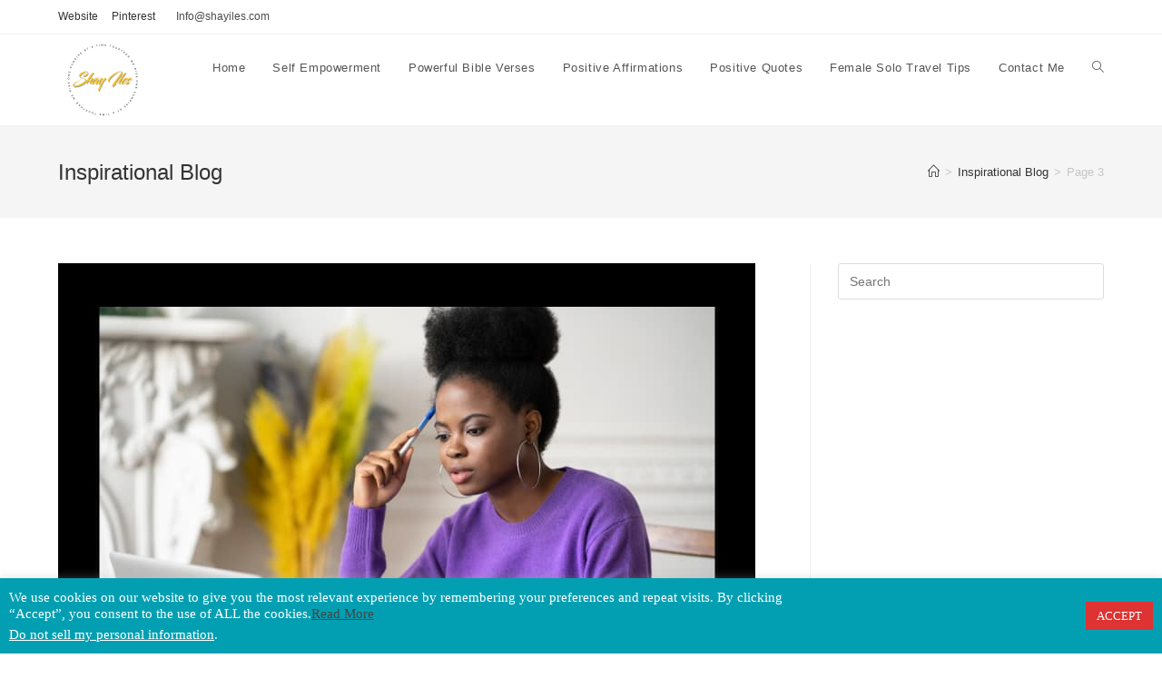

--- FILE ---
content_type: text/html; charset=UTF-8
request_url: https://shayiles.com/blog-news/page/3/
body_size: 20914
content:
<!DOCTYPE html><html class="html" lang="en-US" prefix="og: https://ogp.me/ns#"><head><meta charset="UTF-8"><link rel="preconnect" href="https://fonts.gstatic.com/" crossorigin /><script src="[data-uri]" defer></script><script data-optimized="1" src="https://shayiles.com/wp-content/plugins/litespeed-cache/assets/js/webfontloader.min.js" defer></script><link data-optimized="2" rel="stylesheet" href="https://shayiles.com/wp-content/litespeed/ucss/1ad07e63dee1085676dc44ebdcc64096.css?ver=59048" /><link rel="preload" as="image" href="https://shayiles.com/wp-content/uploads/2023/11/shay_iles_LOGO-.png"><link rel="profile" href="https://gmpg.org/xfn/11"><meta name="viewport" content="width=device-width, initial-scale=1"><title>Inspirational Blog | Shay Iles</title><meta name="description" content="Latest Blog Posts"/><meta name="robots" content="follow, index, max-snippet:-1, max-video-preview:-1, max-image-preview:large"/><link rel="canonical" href="https://shayiles.com/blog-news/page/3/" /><link rel="prev" href="https://shayiles.com/blog-news/page/2/" /><link rel="next" href="https://shayiles.com/blog-news/page/4/" /><meta property="og:locale" content="en_US" /><meta property="og:type" content="website" /><meta property="og:title" content="Inspirational Blog | Shay Iles" /><meta property="og:description" content="Latest Blog Posts" /><meta property="og:url" content="https://shayiles.com/blog-news/page/3/" /><meta property="og:site_name" content="Shay Iles" /><meta name="twitter:card" content="summary_large_image" /><meta name="twitter:title" content="Inspirational Blog | Shay Iles" /><meta name="twitter:description" content="Latest Blog Posts" /><meta name="twitter:site" content="@Shayiles" /> <script type="application/ld+json" class="rank-math-schema-pro">{"@context":"https://schema.org","@graph":[{"@type":"Person","@id":"https://shayiles.com/#person","name":"Shay Iles","sameAs":["https://twitter.com/Shayiles"],"image":{"@type":"ImageObject","@id":"https://shayiles.com/#logo","url":"https://shayiles.com/wp-content/uploads/2024/02/Shay-Iles-Logo.jpg","contentUrl":"https://shayiles.com/wp-content/uploads/2024/02/Shay-Iles-Logo.jpg","caption":"Shay Iles","inLanguage":"en-US","width":"112","height":"112"}},{"@type":"WebSite","@id":"https://shayiles.com/#website","url":"https://shayiles.com","name":"Shay Iles","publisher":{"@id":"https://shayiles.com/#person"},"inLanguage":"en-US"},{"@type":"BreadcrumbList","@id":"https://shayiles.com/blog-news/page/3/#breadcrumb","itemListElement":[{"@type":"ListItem","position":"1","item":{"@id":"https://shayiles.com","name":"Home"}}]},{"@type":"CollectionPage","@id":"https://shayiles.com/blog-news/page/3/#webpage","url":"https://shayiles.com/blog-news/page/3/","name":"Inspirational Blog | Shay Iles","isPartOf":{"@id":"https://shayiles.com/#website"},"inLanguage":"en-US","breadcrumb":{"@id":"https://shayiles.com/blog-news/page/3/#breadcrumb"}}]}</script> <link rel='dns-prefetch' href='//www.googletagmanager.com' /><link rel='dns-prefetch' href='//fonts.googleapis.com' /><link rel='dns-prefetch' href='//pagead2.googlesyndication.com' /><link rel="alternate" type="application/rss+xml" title="Shay Iles &raquo; Feed" href="https://shayiles.com/feed/" /><link rel="alternate" type="application/rss+xml" title="Shay Iles &raquo; Comments Feed" href="https://shayiles.com/comments/feed/" /> <script src="https://shayiles.com/wp-includes/js/jquery/jquery.min.js?ver=3.7.1" id="jquery-core-js"></script> <script data-optimized="1" src="https://shayiles.com/wp-content/litespeed/js/4c1fc47a343dbe7d21692b00d57c4d90.js?ver=c753c" id="jquery-migrate-js" defer data-deferred="1"></script> <script id="cookie-law-info-js-extra" src="[data-uri]" defer></script> <script data-optimized="1" src="https://shayiles.com/wp-content/litespeed/js/2f16a5b71680c9020963cfd7a2fff359.js?ver=edf43" id="cookie-law-info-js" defer data-deferred="1"></script> <script id="cookie-law-info-ccpa-js-extra" src="[data-uri]" defer></script> <script data-optimized="1" src="https://shayiles.com/wp-content/litespeed/js/687ed2d04836d8eb54787fc934011a2d.js?ver=6039b" id="cookie-law-info-ccpa-js" defer data-deferred="1"></script> 
 <script src="https://www.googletagmanager.com/gtag/js?id=GT-K5QV3WD" id="google_gtagjs-js" defer data-deferred="1"></script> <script id="google_gtagjs-js-after" src="[data-uri]" defer></script> <link rel="https://api.w.org/" href="https://shayiles.com/wp-json/" /><link rel="EditURI" type="application/rsd+xml" title="RSD" href="https://shayiles.com/xmlrpc.php?rsd" /><meta name="generator" content="WordPress 6.9" /> <script type="text/javascript" src="[data-uri]" defer></script> <meta name="cdp-version" content="1.5.0" />
 <script src="https://www.googletagmanager.com/gtag/js?id=G-Y1WNPF4GRJ" defer data-deferred="1"></script> <script src="[data-uri]" defer></script> <meta name="generator" content="Site Kit by Google 1.170.0" /><meta name="google-adsense-platform-account" content="ca-host-pub-2644536267352236"><meta name="google-adsense-platform-domain" content="sitekit.withgoogle.com"><meta name="generator" content="Elementor 3.34.2; features: e_font_icon_svg, additional_custom_breakpoints; settings: css_print_method-external, google_font-enabled, font_display-auto"> <script id="google_gtagjs" src="https://www.googletagmanager.com/gtag/js?id=G-Y1WNPF4GRJ" defer data-deferred="1"></script> <script id="google_gtagjs-inline" src="[data-uri]" defer></script>  <script src="[data-uri]" defer></script>  <script async src="https://pagead2.googlesyndication.com/pagead/js/adsbygoogle.js?client=ca-pub-7688349545654389&amp;host=ca-host-pub-2644536267352236" crossorigin="anonymous"></script> <link rel="icon" href="https://shayiles.com/wp-content/uploads/2023/11/Shayiles_website.png" sizes="32x32" /><link rel="icon" href="https://shayiles.com/wp-content/uploads/2023/11/Shayiles_website.png" sizes="192x192" /><link rel="apple-touch-icon" href="https://shayiles.com/wp-content/uploads/2023/11/Shayiles_website.png" /><meta name="msapplication-TileImage" content="https://shayiles.com/wp-content/uploads/2023/11/Shayiles_website.png" /></head><body class="blog paged wp-custom-logo wp-embed-responsive paged-3 wp-theme-oceanwp oceanwp-theme dropdown-mobile default-breakpoint has-sidebar content-right-sidebar has-topbar has-breadcrumbs elementor-default elementor-kit-932" itemscope="itemscope" itemtype="https://schema.org/WebPage">
<noscript>
<iframe data-lazyloaded="1" src="about:blank" data-src="https://www.googletagmanager.com/ns.html?id=GTM-MXZDK4H" height="0" width="0" style="display:none;visibility:hidden"></iframe><noscript><iframe src="https://www.googletagmanager.com/ns.html?id=GTM-MXZDK4H" height="0" width="0" style="display:none;visibility:hidden"></iframe></noscript>
</noscript><div id="outer-wrap" class="site clr"><a class="skip-link screen-reader-text" href="#main">Skip to content</a><div id="wrap" class="clr"><div id="top-bar-wrap" class="clr"><div id="top-bar" class="clr container"><div id="top-bar-inner" class="clr"><div id="top-bar-content" class="clr has-content top-bar-left"><div id="top-bar-nav" class="navigation clr"><ul id="menu-elegant-style-top-menu" class="top-bar-menu dropdown-menu sf-menu"><li id="menu-item-37173" class="menu-item menu-item-type-custom menu-item-object-custom menu-item-home menu-item-37173"><a href="https://shayiles.com/" class="menu-link">Website</a></li><li id="menu-item-37172" class="menu-item menu-item-type-custom menu-item-object-custom menu-item-37172"><a href="https://www.pinterest.com/ShayIles/" class="menu-link">Pinterest</a></li></ul></div>
<span class="topbar-content"><i></i><i></i>Info@shayiles.com
</span></div></div></div></div><header id="site-header" class="minimal-header header-replace clr" data-height="55" itemscope="itemscope" itemtype="https://schema.org/WPHeader" role="banner"><div id="site-header-inner" class="clr container"><div id="site-logo" class="clr" itemscope itemtype="https://schema.org/Brand" ><div id="site-logo-inner" class="clr"><a href="https://shayiles.com/" class="custom-logo-link" rel="home"><img width="200" height="200" src="https://shayiles.com/wp-content/uploads/2023/11/shay_iles_LOGO-.png" class="custom-logo" alt="Shay Iles Log" decoding="async" srcset="https://shayiles.com/wp-content/uploads/2023/11/shay_iles_LOGO-.png 1x, https://shayiles.com/wp-content/uploads/2023/11/shay_iles_LOGO-.png 2x" sizes="(max-width: 200px) 100vw, 200px" /></a></div></div><div id="site-navigation-wrap" class="clr"><nav id="site-navigation" class="navigation main-navigation clr" itemscope="itemscope" itemtype="https://schema.org/SiteNavigationElement" role="navigation" ><ul id="menu-shay-iles" class="main-menu dropdown-menu sf-menu"><li id="menu-item-36040" class="menu-item menu-item-type-post_type menu-item-object-page menu-item-home menu-item-36040"><a href="https://shayiles.com/" class="menu-link"><span class="text-wrap">Home</span></a></li><li id="menu-item-36039" class="menu-item menu-item-type-taxonomy menu-item-object-category menu-item-36039"><a href="https://shayiles.com/self-empowerment/" class="menu-link"><span class="text-wrap">Self Empowerment</span></a></li><li id="menu-item-55120" class="menu-item menu-item-type-taxonomy menu-item-object-category menu-item-55120"><a href="https://shayiles.com/self-empowerment/powerful-bible-verses/" class="menu-link"><span class="text-wrap">Powerful Bible Verses</span></a></li><li id="menu-item-55121" class="menu-item menu-item-type-taxonomy menu-item-object-category menu-item-55121"><a href="https://shayiles.com/self-empowerment/positive-affirmations/" class="menu-link"><span class="text-wrap">Positive Affirmations</span></a></li><li id="menu-item-55122" class="menu-item menu-item-type-taxonomy menu-item-object-category menu-item-55122"><a href="https://shayiles.com/self-empowerment/positive-quotes/" class="menu-link"><span class="text-wrap">Positive Quotes</span></a></li><li id="menu-item-56434" class="menu-item menu-item-type-taxonomy menu-item-object-category menu-item-56434"><a href="https://shayiles.com/female-solo-travel-tips/" class="menu-link"><span class="text-wrap">Female Solo Travel Tips</span></a></li><li id="menu-item-33995" class="menu-item menu-item-type-post_type menu-item-object-page menu-item-has-children dropdown menu-item-33995"><a href="https://shayiles.com/contact-us/" class="menu-link"><span class="text-wrap">Contact Me</span></a><ul class="sub-menu"><li id="menu-item-33993" class="menu-item menu-item-type-post_type menu-item-object-page menu-item-33993"><a href="https://shayiles.com/about-me/" class="menu-link"><span class="text-wrap">About Me</span></a></li></ul></li><li class="search-toggle-li" ><a href="https://shayiles.com/#" class="site-search-toggle search-header-replace-toggle"><span class="screen-reader-text">Toggle website search</span><i class=" icon-magnifier" aria-hidden="true" role="img"></i></a></li></ul><div id="searchform-header-replace" class="header-searchform-wrap clr" ><form method="get" action="https://shayiles.com/" class="header-searchform">
<span class="screen-reader-text">Search this website</span>
<input aria-label="Submit search" type="search" name="s" autocomplete="off" value="" placeholder="Type then hit enter to search..." />
<input type="hidden" name="post_type" value="post"></form>
<span id="searchform-header-replace-close" aria-label="Close this search form"><i class=" icon-close" aria-hidden="true" role="img"></i></span></div></nav></div><div class="oceanwp-mobile-menu-icon clr mobile-right">
<a href="https://shayiles.com/#mobile-menu-toggle" class="mobile-menu"  aria-label="Mobile Menu">
<i class="fa fa-bars" aria-hidden="true"></i>
<span class="oceanwp-text">Menu</span>
<span class="oceanwp-close-text">Close</span>
</a></div></div><div id="mobile-dropdown" class="clr" ><nav class="clr" itemscope="itemscope" itemtype="https://schema.org/SiteNavigationElement"><ul id="menu-shay-iles-1" class="menu"><li class="menu-item menu-item-type-post_type menu-item-object-page menu-item-home menu-item-36040"><a href="https://shayiles.com/">Home</a></li><li class="menu-item menu-item-type-taxonomy menu-item-object-category menu-item-36039"><a href="https://shayiles.com/self-empowerment/">Self Empowerment</a></li><li class="menu-item menu-item-type-taxonomy menu-item-object-category menu-item-55120"><a href="https://shayiles.com/self-empowerment/powerful-bible-verses/">Powerful Bible Verses</a></li><li class="menu-item menu-item-type-taxonomy menu-item-object-category menu-item-55121"><a href="https://shayiles.com/self-empowerment/positive-affirmations/">Positive Affirmations</a></li><li class="menu-item menu-item-type-taxonomy menu-item-object-category menu-item-55122"><a href="https://shayiles.com/self-empowerment/positive-quotes/">Positive Quotes</a></li><li class="menu-item menu-item-type-taxonomy menu-item-object-category menu-item-56434"><a href="https://shayiles.com/female-solo-travel-tips/">Female Solo Travel Tips</a></li><li class="menu-item menu-item-type-post_type menu-item-object-page menu-item-has-children menu-item-33995"><a href="https://shayiles.com/contact-us/">Contact Me</a><ul class="sub-menu"><li class="menu-item menu-item-type-post_type menu-item-object-page menu-item-33993"><a href="https://shayiles.com/about-me/">About Me</a></li></ul></li><li class="search-toggle-li" ><a href="https://shayiles.com/#" class="site-search-toggle search-header-replace-toggle"><span class="screen-reader-text">Toggle website search</span><i class=" icon-magnifier" aria-hidden="true" role="img"></i></a></li></ul><ul id="menu-elegant-style-top-menu-1" class="menu"><li class="menu-item menu-item-type-custom menu-item-object-custom menu-item-home menu-item-37173"><a href="https://shayiles.com/">Website</a></li><li class="menu-item menu-item-type-custom menu-item-object-custom menu-item-37172"><a href="https://www.pinterest.com/ShayIles/">Pinterest</a></li></ul><div id="mobile-menu-search" class="clr"><form aria-label="Search this website" method="get" action="https://shayiles.com/" class="mobile-searchform">
<input aria-label="Insert search query" value="" class="field" id="ocean-mobile-search-1" type="search" name="s" autocomplete="off" placeholder="Search" />
<button aria-label="Submit search" type="submit" class="searchform-submit">
<i class=" icon-magnifier" aria-hidden="true" role="img"></i>		</button>
<input type="hidden" name="post_type" value="post"></form></div></nav></div></header><main id="main" class="site-main clr"  role="main"><header class="page-header"><div class="container clr page-header-inner"><h1 class="page-header-title clr" itemprop="headline">Inspirational Blog</h1><nav role="navigation" aria-label="Breadcrumbs" class="site-breadcrumbs clr position-"><ol class="trail-items" itemscope itemtype="http://schema.org/BreadcrumbList"><meta name="numberOfItems" content="3" /><meta name="itemListOrder" content="Ascending" /><li class="trail-item trail-begin" itemprop="itemListElement" itemscope itemtype="https://schema.org/ListItem"><a href="https://shayiles.com" rel="home" aria-label="Home" itemprop="item"><span itemprop="name"><i class=" icon-home" aria-hidden="true" role="img"></i><span class="breadcrumb-home has-icon">Home</span></span></a><span class="breadcrumb-sep">></span><meta itemprop="position" content="1" /></li><li class="trail-item" itemprop="itemListElement" itemscope itemtype="https://schema.org/ListItem"><a href="https://shayiles.com/blog-news/" itemprop="item"><span itemprop="name">Inspirational Blog</span></a><span class="breadcrumb-sep">></span><meta itemprop="position" content="2" /></li><li class="trail-item trail-end" itemprop="itemListElement" itemscope itemtype="https://schema.org/ListItem"><span itemprop="name">Page 3</span><meta itemprop="position" content="3" /></li></ol></nav></div></header><div id="content-wrap" class="container clr"><div id="primary" class="content-area clr"><div id="content" class="site-content clr"><div id="blog-entries" class="entries clr tablet-col tablet-2-col mobile-col mobile-1-col"><article id="post-56025" class="blog-entry clr thumbnail-entry post-56025 post type-post status-publish format-standard has-post-thumbnail hentry category-self-empowerment category-positive-affirmations entry has-media"><div class="blog-entry-inner clr left-position center"><div class="thumbnail"><a href="https://shayiles.com/morning-affirmations-for-women/" class="thumbnail-link"><img data-lazyloaded="1" src="[data-uri]" fetchpriority="high" width="768" height="576" data-src="https://shayiles.com/wp-content/uploads/2024/02/morning-affirmations.jpg" class="attachment-full size-full wp-post-image" alt="Read more about the article 100 Morning Affirmations To Make Women Feel Strong And Inspired Every Day" itemprop="image" decoding="async" data-srcset="https://shayiles.com/wp-content/uploads/2024/02/morning-affirmations.jpg 768w, https://shayiles.com/wp-content/uploads/2024/02/morning-affirmations-300x225.jpg 300w" data-sizes="(max-width: 768px) 100vw, 768px" /><noscript><img fetchpriority="high" width="768" height="576" src="https://shayiles.com/wp-content/uploads/2024/02/morning-affirmations.jpg" class="attachment-full size-full wp-post-image" alt="Read more about the article 100 Morning Affirmations To Make Women Feel Strong And Inspired Every Day" itemprop="image" decoding="async" srcset="https://shayiles.com/wp-content/uploads/2024/02/morning-affirmations.jpg 768w, https://shayiles.com/wp-content/uploads/2024/02/morning-affirmations-300x225.jpg 300w" sizes="(max-width: 768px) 100vw, 768px" /></noscript>			<span class="overlay"></span>
</a></div><div class="blog-entry-content"><div class="blog-entry-category clr">
<a href="https://shayiles.com/self-empowerment/" rel="category tag">Self Empowerment</a> / <a href="https://shayiles.com/self-empowerment/positive-affirmations/" rel="category tag">Positive Affirmations</a></div><header class="blog-entry-header clr"><h2 class="blog-entry-title entry-title">
<a href="https://shayiles.com/morning-affirmations-for-women/"  rel="bookmark">100 Morning Affirmations To Make Women Feel Strong And Inspired Every Day</a></h2></header><div class="blog-entry-summary clr" itemprop="text"><p>
These are some of the best daily morning affirmations for women to help you start your morning . These positive affirmations in the morning remind you of all the ways&hellip;</p></div><div class="blog-entry-bottom clr"><div class="blog-entry-comments clr">
<i class=" icon-bubble" aria-hidden="true" role="img"></i><a href="https://shayiles.com/morning-affirmations-for-women/#respond" class="comments-link" >0 Comments</a></div><div class="blog-entry-date clr">
01/02/2024</div></div></div></div></article><article id="post-55945" class="blog-entry clr thumbnail-entry post-55945 post type-post status-publish format-standard has-post-thumbnail hentry category-self-empowerment category-positive-quotes entry has-media"><div class="blog-entry-inner clr left-position center"><div class="thumbnail"><a href="https://shayiles.com/simple-life-short-quotes/" class="thumbnail-link"><img data-lazyloaded="1" src="[data-uri]" width="768" height="576" data-src="https://shayiles.com/wp-content/uploads/2024/02/powerful-simple-quotes.jpg" class="attachment-full size-full wp-post-image" alt="Read more about the article 30 Powerful Simple Life Short Quotes For Women (You&#8217;ll Never Forget)" itemprop="image" decoding="async" data-srcset="https://shayiles.com/wp-content/uploads/2024/02/powerful-simple-quotes.jpg 768w, https://shayiles.com/wp-content/uploads/2024/02/powerful-simple-quotes-300x225.jpg 300w" data-sizes="(max-width: 768px) 100vw, 768px" /><noscript><img width="768" height="576" src="https://shayiles.com/wp-content/uploads/2024/02/powerful-simple-quotes.jpg" class="attachment-full size-full wp-post-image" alt="Read more about the article 30 Powerful Simple Life Short Quotes For Women (You&#8217;ll Never Forget)" itemprop="image" decoding="async" srcset="https://shayiles.com/wp-content/uploads/2024/02/powerful-simple-quotes.jpg 768w, https://shayiles.com/wp-content/uploads/2024/02/powerful-simple-quotes-300x225.jpg 300w" sizes="(max-width: 768px) 100vw, 768px" /></noscript>			<span class="overlay"></span>
</a></div><div class="blog-entry-content"><div class="blog-entry-category clr">
<a href="https://shayiles.com/self-empowerment/" rel="category tag">Self Empowerment</a> / <a href="https://shayiles.com/self-empowerment/positive-quotes/" rel="category tag">Positive Quotes</a></div><header class="blog-entry-header clr"><h2 class="blog-entry-title entry-title">
<a href="https://shayiles.com/simple-life-short-quotes/"  rel="bookmark">30 Powerful Simple Life Short Quotes For Women (You&#8217;ll Never Forget)</a></h2></header><div class="blog-entry-summary clr" itemprop="text"><p>
As a powerful woman, your journey for self-growth and improvement should be a beautiful adventure. That's why these powerful and simple life quotes will reflect that, to help you build&hellip;</p></div><div class="blog-entry-bottom clr"><div class="blog-entry-comments clr">
<i class=" icon-bubble" aria-hidden="true" role="img"></i><a href="https://shayiles.com/simple-life-short-quotes/#respond" class="comments-link" >0 Comments</a></div><div class="blog-entry-date clr">
31/01/2024</div></div></div></div></article><article id="post-55712" class="blog-entry clr thumbnail-entry post-55712 post type-post status-publish format-standard has-post-thumbnail hentry category-self-empowerment category-positive-quotes entry has-media"><div class="blog-entry-inner clr left-position center"><div class="thumbnail"><a href="https://shayiles.com/self-acceptance-quotes-for-women/" class="thumbnail-link"><img data-lazyloaded="1" src="[data-uri]" loading="lazy" width="768" height="576" data-src="https://shayiles.com/wp-content/uploads/2024/01/self-acceptance-quotes-for-women.jpg" class="attachment-full size-full wp-post-image" alt="Read more about the article 60+ Positive Self Acceptance Quotes For Women To Read Daily (No Matter Who You Are)" itemprop="image" decoding="async" data-srcset="https://shayiles.com/wp-content/uploads/2024/01/self-acceptance-quotes-for-women.jpg 768w, https://shayiles.com/wp-content/uploads/2024/01/self-acceptance-quotes-for-women-300x225.jpg 300w" data-sizes="(max-width: 768px) 100vw, 768px" /><noscript><img loading="lazy" width="768" height="576" src="https://shayiles.com/wp-content/uploads/2024/01/self-acceptance-quotes-for-women.jpg" class="attachment-full size-full wp-post-image" alt="Read more about the article 60+ Positive Self Acceptance Quotes For Women To Read Daily (No Matter Who You Are)" itemprop="image" decoding="async" srcset="https://shayiles.com/wp-content/uploads/2024/01/self-acceptance-quotes-for-women.jpg 768w, https://shayiles.com/wp-content/uploads/2024/01/self-acceptance-quotes-for-women-300x225.jpg 300w" sizes="(max-width: 768px) 100vw, 768px" /></noscript>			<span class="overlay"></span>
</a></div><div class="blog-entry-content"><div class="blog-entry-category clr">
<a href="https://shayiles.com/self-empowerment/" rel="category tag">Self Empowerment</a> / <a href="https://shayiles.com/self-empowerment/positive-quotes/" rel="category tag">Positive Quotes</a></div><header class="blog-entry-header clr"><h2 class="blog-entry-title entry-title">
<a href="https://shayiles.com/self-acceptance-quotes-for-women/"  rel="bookmark">60+ Positive Self Acceptance Quotes For Women To Read Daily (No Matter Who You Are)</a></h2></header><div class="blog-entry-summary clr" itemprop="text"><p>
Share these unique inspirational and positive self acceptance quotes for women, about positivity, hope and healing, that remind you daily that nothing in life is set in stone. Remember, as&hellip;</p></div><div class="blog-entry-bottom clr"><div class="blog-entry-comments clr">
<i class=" icon-bubble" aria-hidden="true" role="img"></i><a href="https://shayiles.com/self-acceptance-quotes-for-women/#respond" class="comments-link" >0 Comments</a></div><div class="blog-entry-date clr">
19/01/2024</div></div></div></div></article><article id="post-55680" class="blog-entry clr thumbnail-entry post-55680 post type-post status-publish format-standard has-post-thumbnail hentry category-woman-beauty-tips entry has-media"><div class="blog-entry-inner clr left-position center"><div class="thumbnail"><a href="https://shayiles.com/how-to-remove-dark-spots-on-your-body-fast/" class="thumbnail-link"><img data-lazyloaded="1" src="[data-uri]" loading="lazy" width="768" height="576" data-src="https://shayiles.com/wp-content/uploads/2024/01/How-to-remove-darkspots-on-your-body-fast.jpg" class="attachment-full size-full wp-post-image" alt="Read more about the article How To Remove Dark Spots On Your Body And Face Fast And Easy" itemprop="image" decoding="async" data-srcset="https://shayiles.com/wp-content/uploads/2024/01/How-to-remove-darkspots-on-your-body-fast.jpg 768w, https://shayiles.com/wp-content/uploads/2024/01/How-to-remove-darkspots-on-your-body-fast-300x225.jpg 300w" data-sizes="(max-width: 768px) 100vw, 768px" /><noscript><img loading="lazy" width="768" height="576" src="https://shayiles.com/wp-content/uploads/2024/01/How-to-remove-darkspots-on-your-body-fast.jpg" class="attachment-full size-full wp-post-image" alt="Read more about the article How To Remove Dark Spots On Your Body And Face Fast And Easy" itemprop="image" decoding="async" srcset="https://shayiles.com/wp-content/uploads/2024/01/How-to-remove-darkspots-on-your-body-fast.jpg 768w, https://shayiles.com/wp-content/uploads/2024/01/How-to-remove-darkspots-on-your-body-fast-300x225.jpg 300w" sizes="(max-width: 768px) 100vw, 768px" /></noscript>			<span class="overlay"></span>
</a></div><div class="blog-entry-content"><div class="blog-entry-category clr">
<a href="https://shayiles.com/woman-beauty-tips/" rel="category tag">Woman Beauty Tips</a></div><header class="blog-entry-header clr"><h2 class="blog-entry-title entry-title">
<a href="https://shayiles.com/how-to-remove-dark-spots-on-your-body-fast/"  rel="bookmark">How To Remove Dark Spots On Your Body And Face Fast And Easy</a></h2></header><div class="blog-entry-summary clr" itemprop="text"><p>
Find out how to remove dark spots on your body fast with these easy methods that will get you clear, glowing glass skin. These are the best beauty regime tips&hellip;</p></div><div class="blog-entry-bottom clr"><div class="blog-entry-comments clr">
<i class=" icon-bubble" aria-hidden="true" role="img"></i><a href="https://shayiles.com/how-to-remove-dark-spots-on-your-body-fast/#respond" class="comments-link" >0 Comments</a></div><div class="blog-entry-date clr">
17/01/2024</div></div></div></div></article><article id="post-55507" class="blog-entry clr thumbnail-entry post-55507 post type-post status-publish format-standard has-post-thumbnail hentry category-self-empowerment category-powerful-bible-verses entry has-media"><div class="blog-entry-inner clr left-position center"><div class="thumbnail"><a href="https://shayiles.com/bible-verses-for-a-new-home/" class="thumbnail-link"><img data-lazyloaded="1" src="[data-uri]" loading="lazy" width="768" height="576" data-src="https://shayiles.com/wp-content/uploads/2024/01/bible-verses-for-a-new-home.jpg" class="attachment-full size-full wp-post-image" alt="Read more about the article 20 Powerful Bible Verses For A New Home (Bless Your Home Today)" itemprop="image" decoding="async" data-srcset="https://shayiles.com/wp-content/uploads/2024/01/bible-verses-for-a-new-home.jpg 768w, https://shayiles.com/wp-content/uploads/2024/01/bible-verses-for-a-new-home-300x225.jpg 300w" data-sizes="(max-width: 768px) 100vw, 768px" /><noscript><img loading="lazy" width="768" height="576" src="https://shayiles.com/wp-content/uploads/2024/01/bible-verses-for-a-new-home.jpg" class="attachment-full size-full wp-post-image" alt="Read more about the article 20 Powerful Bible Verses For A New Home (Bless Your Home Today)" itemprop="image" decoding="async" srcset="https://shayiles.com/wp-content/uploads/2024/01/bible-verses-for-a-new-home.jpg 768w, https://shayiles.com/wp-content/uploads/2024/01/bible-verses-for-a-new-home-300x225.jpg 300w" sizes="(max-width: 768px) 100vw, 768px" /></noscript>			<span class="overlay"></span>
</a></div><div class="blog-entry-content"><div class="blog-entry-category clr">
<a href="https://shayiles.com/self-empowerment/" rel="category tag">Self Empowerment</a> / <a href="https://shayiles.com/self-empowerment/powerful-bible-verses/" rel="category tag">Powerful Bible Verses</a></div><header class="blog-entry-header clr"><h2 class="blog-entry-title entry-title">
<a href="https://shayiles.com/bible-verses-for-a-new-home/"  rel="bookmark">20 Powerful Bible Verses For A New Home (Bless Your Home Today)</a></h2></header><div class="blog-entry-summary clr" itemprop="text"><p>
Get ready to bless your home with these powerful bible verses for a new home and let the scriptures for house blessings and protection, comfort you against Satan while you&hellip;</p></div><div class="blog-entry-bottom clr"><div class="blog-entry-comments clr">
<i class=" icon-bubble" aria-hidden="true" role="img"></i><a href="https://shayiles.com/bible-verses-for-a-new-home/#respond" class="comments-link" >0 Comments</a></div><div class="blog-entry-date clr">
12/01/2024</div></div></div></div></article><article id="post-55289" class="blog-entry clr thumbnail-entry post-55289 post type-post status-publish format-standard has-post-thumbnail hentry category-powerful-bible-verses entry has-media"><div class="blog-entry-inner clr left-position center"><div class="thumbnail"><a href="https://shayiles.com/bible-verses-about-forgiving-others-who-hurt-you/" class="thumbnail-link"><img data-lazyloaded="1" src="[data-uri]" loading="lazy" width="768" height="576" data-src="https://shayiles.com/wp-content/uploads/2024/01/Bible-Verses-About-Forgiving-Others-Who-Hurt-You-2.jpg" class="attachment-full size-full wp-post-image" alt="Read more about the article 34 Powerful Bible Verses About Forgiving Others Who Hurt You" itemprop="image" decoding="async" data-srcset="https://shayiles.com/wp-content/uploads/2024/01/Bible-Verses-About-Forgiving-Others-Who-Hurt-You-2.jpg 768w, https://shayiles.com/wp-content/uploads/2024/01/Bible-Verses-About-Forgiving-Others-Who-Hurt-You-2-300x225.jpg 300w" data-sizes="(max-width: 768px) 100vw, 768px" /><noscript><img loading="lazy" width="768" height="576" src="https://shayiles.com/wp-content/uploads/2024/01/Bible-Verses-About-Forgiving-Others-Who-Hurt-You-2.jpg" class="attachment-full size-full wp-post-image" alt="Read more about the article 34 Powerful Bible Verses About Forgiving Others Who Hurt You" itemprop="image" decoding="async" srcset="https://shayiles.com/wp-content/uploads/2024/01/Bible-Verses-About-Forgiving-Others-Who-Hurt-You-2.jpg 768w, https://shayiles.com/wp-content/uploads/2024/01/Bible-Verses-About-Forgiving-Others-Who-Hurt-You-2-300x225.jpg 300w" sizes="(max-width: 768px) 100vw, 768px" /></noscript>			<span class="overlay"></span>
</a></div><div class="blog-entry-content"><div class="blog-entry-category clr">
<a href="https://shayiles.com/self-empowerment/powerful-bible-verses/" rel="category tag">Powerful Bible Verses</a></div><header class="blog-entry-header clr"><h2 class="blog-entry-title entry-title">
<a href="https://shayiles.com/bible-verses-about-forgiving-others-who-hurt-you/"  rel="bookmark">34 Powerful Bible Verses About Forgiving Others Who Hurt You</a></h2></header><div class="blog-entry-summary clr" itemprop="text"><p>
Find the peace you need today with these powerful bible verses about forgiving others who hurt you and affirm them as one of your daily routines for personal growth. You&hellip;</p></div><div class="blog-entry-bottom clr"><div class="blog-entry-comments clr">
<i class=" icon-bubble" aria-hidden="true" role="img"></i><a href="https://shayiles.com/bible-verses-about-forgiving-others-who-hurt-you/#respond" class="comments-link" >0 Comments</a></div><div class="blog-entry-date clr">
01/01/2024</div></div></div></div></article><article id="post-55174" class="blog-entry clr thumbnail-entry post-55174 post type-post status-publish format-standard has-post-thumbnail hentry category-personal-growth entry has-media"><div class="blog-entry-inner clr left-position center"><div class="thumbnail"><a href="https://shayiles.com/why-relaxing-is-good-for-you/" class="thumbnail-link"><img data-lazyloaded="1" src="[data-uri]" loading="lazy" width="768" height="576" data-src="https://shayiles.com/wp-content/uploads/2023/12/Why-Relaxing-Is-Good-For-You_1.jpg" class="attachment-full size-full wp-post-image" alt="Read more about the article 8 Self Love Reasons Why Relaxing Is Good For You (Women Empowerment Tips)" itemprop="image" decoding="async" data-srcset="https://shayiles.com/wp-content/uploads/2023/12/Why-Relaxing-Is-Good-For-You_1.jpg 768w, https://shayiles.com/wp-content/uploads/2023/12/Why-Relaxing-Is-Good-For-You_1-300x225.jpg 300w" data-sizes="(max-width: 768px) 100vw, 768px" /><noscript><img loading="lazy" width="768" height="576" src="https://shayiles.com/wp-content/uploads/2023/12/Why-Relaxing-Is-Good-For-You_1.jpg" class="attachment-full size-full wp-post-image" alt="Read more about the article 8 Self Love Reasons Why Relaxing Is Good For You (Women Empowerment Tips)" itemprop="image" decoding="async" srcset="https://shayiles.com/wp-content/uploads/2023/12/Why-Relaxing-Is-Good-For-You_1.jpg 768w, https://shayiles.com/wp-content/uploads/2023/12/Why-Relaxing-Is-Good-For-You_1-300x225.jpg 300w" sizes="(max-width: 768px) 100vw, 768px" /></noscript>			<span class="overlay"></span>
</a></div><div class="blog-entry-content"><div class="blog-entry-category clr">
<a href="https://shayiles.com/personal-growth/" rel="category tag">Personal Growth</a></div><header class="blog-entry-header clr"><h2 class="blog-entry-title entry-title">
<a href="https://shayiles.com/why-relaxing-is-good-for-you/"  rel="bookmark">8 Self Love Reasons Why Relaxing Is Good For You (Women Empowerment Tips)</a></h2></header><div class="blog-entry-summary clr" itemprop="text"><p>
Let's take a look at why relaxing is good for you and for your wellness. These 8 time proven reasons below will then allow you to take a deep breath&hellip;</p></div><div class="blog-entry-bottom clr"><div class="blog-entry-comments clr">
<i class=" icon-bubble" aria-hidden="true" role="img"></i><a href="https://shayiles.com/why-relaxing-is-good-for-you/#respond" class="comments-link" >0 Comments</a></div><div class="blog-entry-date clr">
28/12/2023</div></div></div></div></article><article id="post-55055" class="blog-entry clr thumbnail-entry post-55055 post type-post status-publish format-standard has-post-thumbnail hentry category-positive-quotes category-self-empowerment entry has-media"><div class="blog-entry-inner clr left-position center"><div class="thumbnail"><a href="https://shayiles.com/self-love-quotes-for-women/" class="thumbnail-link"><img data-lazyloaded="1" src="[data-uri]" loading="lazy" width="768" height="576" data-src="https://shayiles.com/wp-content/uploads/2023/12/Self-Love-Quotes-For-Women.jpg" class="attachment-full size-full wp-post-image" alt="Read more about the article 70+ Positive Self Love Quotes For Women To Help You Always Love Yourself" itemprop="image" decoding="async" data-srcset="https://shayiles.com/wp-content/uploads/2023/12/Self-Love-Quotes-For-Women.jpg 768w, https://shayiles.com/wp-content/uploads/2023/12/Self-Love-Quotes-For-Women-300x225.jpg 300w" data-sizes="(max-width: 768px) 100vw, 768px" /><noscript><img loading="lazy" width="768" height="576" src="https://shayiles.com/wp-content/uploads/2023/12/Self-Love-Quotes-For-Women.jpg" class="attachment-full size-full wp-post-image" alt="Read more about the article 70+ Positive Self Love Quotes For Women To Help You Always Love Yourself" itemprop="image" decoding="async" srcset="https://shayiles.com/wp-content/uploads/2023/12/Self-Love-Quotes-For-Women.jpg 768w, https://shayiles.com/wp-content/uploads/2023/12/Self-Love-Quotes-For-Women-300x225.jpg 300w" sizes="(max-width: 768px) 100vw, 768px" /></noscript>			<span class="overlay"></span>
</a></div><div class="blog-entry-content"><div class="blog-entry-category clr">
<a href="https://shayiles.com/self-empowerment/positive-quotes/" rel="category tag">Positive Quotes</a> / <a href="https://shayiles.com/self-empowerment/" rel="category tag">Self Empowerment</a></div><header class="blog-entry-header clr"><h2 class="blog-entry-title entry-title">
<a href="https://shayiles.com/self-love-quotes-for-women/"  rel="bookmark">70+ Positive Self Love Quotes For Women To Help You Always Love Yourself</a></h2></header><div class="blog-entry-summary clr" itemprop="text"><p>
Embrace and let these positive self love quotes for women motivate and Inspire you to love yourself and be proud of working on loving yourself. Positive Quote About Self Love&hellip;</p></div><div class="blog-entry-bottom clr"><div class="blog-entry-comments clr">
<i class=" icon-bubble" aria-hidden="true" role="img"></i><a href="https://shayiles.com/self-love-quotes-for-women/#respond" class="comments-link" >0 Comments</a></div><div class="blog-entry-date clr">
27/12/2023</div></div></div></div></article><article id="post-54935" class="blog-entry clr thumbnail-entry post-54935 post type-post status-publish format-standard has-post-thumbnail hentry category-personal-growth entry has-media"><div class="blog-entry-inner clr left-position center"><div class="thumbnail"><a href="https://shayiles.com/morning-habits-for-women-routines/" class="thumbnail-link"><img data-lazyloaded="1" src="[data-uri]" loading="lazy" width="768" height="576" data-src="https://shayiles.com/wp-content/uploads/2023/12/morning-habits-for-women.jpg" class="attachment-full size-full wp-post-image" alt="Read more about the article 7 Morning Habits For Women Routines To Change Your Life (Busy Woman Ideas)" itemprop="image" decoding="async" data-srcset="https://shayiles.com/wp-content/uploads/2023/12/morning-habits-for-women.jpg 768w, https://shayiles.com/wp-content/uploads/2023/12/morning-habits-for-women-300x225.jpg 300w" data-sizes="(max-width: 768px) 100vw, 768px" /><noscript><img loading="lazy" width="768" height="576" src="https://shayiles.com/wp-content/uploads/2023/12/morning-habits-for-women.jpg" class="attachment-full size-full wp-post-image" alt="Read more about the article 7 Morning Habits For Women Routines To Change Your Life (Busy Woman Ideas)" itemprop="image" decoding="async" srcset="https://shayiles.com/wp-content/uploads/2023/12/morning-habits-for-women.jpg 768w, https://shayiles.com/wp-content/uploads/2023/12/morning-habits-for-women-300x225.jpg 300w" sizes="(max-width: 768px) 100vw, 768px" /></noscript>			<span class="overlay"></span>
</a></div><div class="blog-entry-content"><div class="blog-entry-category clr">
<a href="https://shayiles.com/personal-growth/" rel="category tag">Personal Growth</a></div><header class="blog-entry-header clr"><h2 class="blog-entry-title entry-title">
<a href="https://shayiles.com/morning-habits-for-women-routines/"  rel="bookmark">7 Morning Habits For Women Routines To Change Your Life (Busy Woman Ideas)</a></h2></header><div class="blog-entry-summary clr" itemprop="text"><p>
You have to change your mindset, these are the 7 morning habits for women routines you must do to change your life and bring a productive fresh start to your&hellip;</p></div><div class="blog-entry-bottom clr"><div class="blog-entry-comments clr">
<i class=" icon-bubble" aria-hidden="true" role="img"></i><a href="https://shayiles.com/morning-habits-for-women-routines/#respond" class="comments-link" >0 Comments</a></div><div class="blog-entry-date clr">
23/12/2023</div></div></div></div></article><article id="post-54802" class="blog-entry clr thumbnail-entry post-54802 post type-post status-publish format-standard has-post-thumbnail hentry category-personal-growth entry has-media"><div class="blog-entry-inner clr left-position center"><div class="thumbnail"><a href="https://shayiles.com/self-care-tips-for-women/" class="thumbnail-link"><img data-lazyloaded="1" src="[data-uri]" loading="lazy" width="768" height="576" data-src="https://shayiles.com/wp-content/uploads/2023/12/Self-Care-Tips-For-Women-2.jpg" class="attachment-full size-full wp-post-image" alt="Read more about the article 7 Positive Self-Care Tips For Women To Stop Negative Mindset Habits" itemprop="image" decoding="async" data-srcset="https://shayiles.com/wp-content/uploads/2023/12/Self-Care-Tips-For-Women-2.jpg 768w, https://shayiles.com/wp-content/uploads/2023/12/Self-Care-Tips-For-Women-2-300x225.jpg 300w" data-sizes="(max-width: 768px) 100vw, 768px" /><noscript><img loading="lazy" width="768" height="576" src="https://shayiles.com/wp-content/uploads/2023/12/Self-Care-Tips-For-Women-2.jpg" class="attachment-full size-full wp-post-image" alt="Read more about the article 7 Positive Self-Care Tips For Women To Stop Negative Mindset Habits" itemprop="image" decoding="async" srcset="https://shayiles.com/wp-content/uploads/2023/12/Self-Care-Tips-For-Women-2.jpg 768w, https://shayiles.com/wp-content/uploads/2023/12/Self-Care-Tips-For-Women-2-300x225.jpg 300w" sizes="(max-width: 768px) 100vw, 768px" /></noscript>			<span class="overlay"></span>
</a></div><div class="blog-entry-content"><div class="blog-entry-category clr">
<a href="https://shayiles.com/personal-growth/" rel="category tag">Personal Growth</a></div><header class="blog-entry-header clr"><h2 class="blog-entry-title entry-title">
<a href="https://shayiles.com/self-care-tips-for-women/"  rel="bookmark">7 Positive Self-Care Tips For Women To Stop Negative Mindset Habits</a></h2></header><div class="blog-entry-summary clr" itemprop="text"><p>
Feeling negative on a daily basis can also make you tired, but with these self care tips for women, you'll learn how to motivate yourself and find happiness. Self-Care Tips&hellip;</p></div><div class="blog-entry-bottom clr"><div class="blog-entry-comments clr">
<i class=" icon-bubble" aria-hidden="true" role="img"></i><a href="https://shayiles.com/self-care-tips-for-women/#respond" class="comments-link" >0 Comments</a></div><div class="blog-entry-date clr">
22/12/2023</div></div></div></div></article></div><div class="oceanwp-pagination clr"><ul class='page-numbers'><li><a class="prev page-numbers" href="https://shayiles.com/blog-news/page/2/"><span class="screen-reader-text">Go to the previous page</span><i class=" fa fa-angle-left" aria-hidden="true" role="img"></i></a></li><li><a class="page-numbers" href="https://shayiles.com/blog-news/page/1/">1</a></li><li><a class="page-numbers" href="https://shayiles.com/blog-news/page/2/">2</a></li><li><span aria-current="page" class="page-numbers current">3</span></li><li><a class="page-numbers" href="https://shayiles.com/blog-news/page/4/">4</a></li><li><a class="page-numbers" href="https://shayiles.com/blog-news/page/5/">5</a></li><li><a class="page-numbers" href="https://shayiles.com/blog-news/page/6/">6</a></li><li><a class="next page-numbers" href="https://shayiles.com/blog-news/page/4/"><span class="screen-reader-text">Go to the next page</span><i class=" fa fa-angle-right" aria-hidden="true" role="img"></i></a></li></ul></div></div></div><aside id="right-sidebar" class="sidebar-container widget-area sidebar-primary" itemscope="itemscope" itemtype="https://schema.org/WPSideBar" role="complementary" aria-label="Primary Sidebar"><div id="right-sidebar-inner" class="clr"><div id="search-3" class="sidebar-box widget_search clr"><form aria-label="Search this website" role="search" method="get" class="searchform" action="https://shayiles.com/">
<input aria-label="Insert search query" type="search" id="ocean-search-form-2" class="field" autocomplete="off" placeholder="Search" name="s">
<input type="hidden" name="post_type" value="post"></form></div><div id="text-4" class="sidebar-box widget_text clr"><div class="textwidget"><p><ins class="adsbygoogle" style="display: block;" data-ad-client="ca-pub-7688349545654389" data-ad-slot="8694403465" data-ad-format="auto" data-full-width-responsive="true"></ins><br /> <script>(adsbygoogle = window.adsbygoogle || []).push({});</script></p></div></div><div id="recent-posts-3" class="sidebar-box widget_recent_entries clr"><h4 class="widget-title">Recent Posts</h4><ul><li>
<a href="https://shayiles.com/bible-verses-about-patience-in-hard-times/">20 Powerful Bible Verses About Patience In Hard Times For Strength</a></li><li>
<a href="https://shayiles.com/bible-verses-for-students/">50 Bible Verses For Students Feeling Stressed And Overwhelmed</a></li><li>
<a href="https://shayiles.com/affirmations-for-a-job-interview/">30 Best Affirmations For A Job Interview To Achieve Success</a></li><li>
<a href="https://shayiles.com/self-worth-quotes-for-women/">100+ Best Self Worth Quotes For Women To Empower Every Journey</a></li></ul></div><div id="custom_html-6" class="widget_text sidebar-box widget_custom_html clr"><div class="textwidget custom-html-widget"><script async src="https://pagead2.googlesyndication.com/pagead/js/adsbygoogle.js?client=ca-pub-7688349545654389"
     crossorigin="anonymous"></script> 
<ins class="adsbygoogle"
style="display:block"
data-ad-client="ca-pub-7688349545654389"
data-ad-slot="7036409619"
data-ad-format="auto"
data-full-width-responsive="true"></ins> <script>(adsbygoogle = window.adsbygoogle || []).push({});</script></div></div><div id="text-2" class="sidebar-box widget_text clr"><h4 class="widget-title">Join my community to get the latest blog posts, exclusive tips, and uplifting content delivered straight to your inbox. Sign up now and never miss an update!</h4><div class="textwidget"><div class="frm_forms  with_frm_style frm_style_formidable-style" id="frm_form_3_container" ><form enctype="multipart/form-data" method="post" class="frm-show-form " id="form_contact-form2" ><div class="frm_form_fields "><fieldset><legend class="frm_screen_reader"></legend><div class="frm_fields_container">
<input type="hidden" name="frm_action" value="create" />
<input type="hidden" name="form_id" value="3" />
<input type="hidden" name="frm_hide_fields_3" id="frm_hide_fields_3" value="" />
<input type="hidden" name="form_key" value="contact-form2" />
<input type="hidden" name="item_meta[0]" value="" />
<input type="hidden" id="frm_submit_entry_3" name="frm_submit_entry_3" value="cead50876c" /><input type="hidden" name="_wp_http_referer" value="/blog-news/page/3/" /><div id="frm_field_8_container" class="frm_form_field form-field  frm_required_field frm_top_container frm12 frm_first">
<label for="field_qh4icy2" id="field_qh4icy2_label" class="frm_primary_label">Full Name
<span class="frm_required" aria-hidden="true">*</span>
</label>
<input type="text" id="field_qh4icy2" name="item_meta[8]" value=""  data-reqmsg="Full Name cannot be blank." aria-required="true" data-invmsg="Name is invalid" aria-invalid="false"   aria-describedby="frm_desc_field_qh4icy2"/><div class="frm_description" id="frm_desc_field_qh4icy2">Full Name</div></div><div id="frm_field_10_container" class="frm_form_field form-field  frm_required_field frm_top_container frm_full">
<label for="field_29yf4d2" id="field_29yf4d2_label" class="frm_primary_label">Email
<span class="frm_required" aria-hidden="true">*</span>
</label>
<input type="email" id="field_29yf4d2" name="item_meta[10]" value=""  data-reqmsg="Email cannot be blank." aria-required="true" data-invmsg="Please enter a valid email address" aria-invalid="false"  /></div><div id="frm_field_13_container" class="frm_form_field form-field  frm_none_container">
<label for="g-recaptcha-response" id="field_f1hv6_label" class="frm_primary_label">Captcha
<span class="frm_required" aria-hidden="true"></span>
</label></div>
<input type="hidden" name="item_key" value="" /><div id="frm_field_14_container">
<label for="field_40pqh" >
If you are human, leave this field blank.			</label>
<input  id="field_40pqh" type="text" class="frm_form_field form-field frm_verify" name="item_meta[14]" value=""  /></div>
<input name="frm_state" type="hidden" value="Tm8sD23rQJlYDluk8dxs7zAR7uhTYheEjwFdF9axtTg=" /><div class="frm_submit"><button class="frm_button_submit" type="submit"  >Submit</button></div></div></fieldset></div></form></div></div></div><div id="custom_html-4" class="widget_text sidebar-box widget_custom_html clr"><div class="textwidget custom-html-widget"><script async src="https://pagead2.googlesyndication.com/pagead/js/adsbygoogle.js?client=ca-pub-7688349545654389"
     crossorigin="anonymous"></script> 
<ins class="adsbygoogle"
style="display:block"
data-ad-client="ca-pub-7688349545654389"
data-ad-slot="3588151099"
data-ad-format="auto"
data-full-width-responsive="true"></ins> <script>(adsbygoogle = window.adsbygoogle || []).push({});</script> </div></div></div></aside></div></main><footer id="footer" class="site-footer" itemscope="itemscope" itemtype="https://schema.org/WPFooter" role="contentinfo"><div id="footer-inner" class="clr"><div id="footer-widgets" class="oceanwp-row clr tablet-2-col mobile-1-col"><div class="footer-widgets-inner container"><div class="footer-box span_1_of_4 col col-1"><div id="ocean_about_me-2" class="footer-widget widget-oceanwp-about-me about-me-widget clr"><h4 class="widget-title">Me</h4><div class="oceanwp-about-me"><div class="oceanwp-about-me-avatar clr"><picture><source srcset="https://shayiles.com/wp-content/uploads/2021/09/2.webp "  type="image/webp"><img data-lazyloaded="1" src="[data-uri]" data-src="https://shayiles.com/wp-content/uploads/2021/09/2.png" class=" sp-no-webp" alt="Me"  ><noscript><img src="https://shayiles.com/wp-content/uploads/2021/09/2.png" class=" sp-no-webp" alt="Me"  ></noscript> </picture><h3 class="oceanwp-about-me-name">Welcome to Shay Iles</h3></div><div class="oceanwp-about-me-text clr"></div><ul class="oceanwp-about-me-social style-color"></ul></div></div></div><div class="footer-box span_1_of_4 col col-2"><div id="nav_menu-3" class="footer-widget widget_nav_menu clr"><h4 class="widget-title">Social Media</h4><div class="menu-footer-2-container"><ul id="menu-footer-2" class="menu"><li id="menu-item-3489" class="menu-item menu-item-type-custom menu-item-object-custom menu-item-3489"><a href="https://www.pinterest.com/ShayIles">Pinterest</a></li></ul></div></div><div id="nav_menu-2" class="footer-widget widget_nav_menu clr"><h4 class="widget-title">Quick Links</h4><div class="menu-footer-1-container"><ul id="menu-footer-1" class="menu"><li id="menu-item-3363" class="menu-item menu-item-type-post_type menu-item-object-page menu-item-3363"><a href="https://shayiles.com/about-me/">About Me</a></li><li id="menu-item-3470" class="menu-item menu-item-type-post_type menu-item-object-page menu-item-3470"><a href="https://shayiles.com/contact-us/">Contact Me</a></li></ul></div></div></div><div class="footer-box span_1_of_4 col col-3 "><div id="block-2" class="footer-widget widget_block clr"><script async src="https://pagead2.googlesyndication.com/pagead/js/adsbygoogle.js?client=ca-pub-7688349545654389"
     crossorigin="anonymous"></script> 
<ins class="adsbygoogle"
style="display:block"
data-ad-client="ca-pub-7688349545654389"
data-ad-slot="2411881045"
data-ad-format="auto"
data-full-width-responsive="true"></ins> <script>(adsbygoogle = window.adsbygoogle || []).push({});</script></div></div><div class="footer-box span_1_of_4 col col-4"><div id="custom_html-2" class="widget_text footer-widget widget_custom_html clr"><h4 class="widget-title">Legal</h4><div class="textwidget custom-html-widget">Disclaimers: We are not affiliated with any celebrities portrayed on this site. No endorsement is implied. This site makes use of affiliate marketing links.</div></div><div id="text-5" class="footer-widget widget_text clr"><div class="textwidget"><p><script async src="https://pagead2.googlesyndication.com/pagead/js/adsbygoogle.js?client=ca-pub-7688349545654389"
     crossorigin="anonymous"></script><br />
<br />
<ins class="adsbygoogle"
style="display:block"
data-ad-client="ca-pub-7688349545654389"
data-ad-slot="8401849297"
data-ad-format="auto"
data-full-width-responsive="true"></ins><br /> <script>(adsbygoogle = window.adsbygoogle || []).push({});</script></p></div></div></div></div></div><div id="footer-bottom" class="clr no-footer-nav"><div id="footer-bottom-inner" class="container clr"><div id="copyright" class="clr" role="contentinfo">
Copyright @ 2020 shayiles.com-by Shay Iles</div></div></div></div></footer></div></div><a aria-label="Scroll to the top of the page" href="#" id="scroll-top" class="scroll-top-right"><i class=" fa fa-angle-up" aria-hidden="true" role="img"></i></a> <script src="[data-uri]" defer></script><script type="speculationrules">{"prefetch":[{"source":"document","where":{"and":[{"href_matches":"/*"},{"not":{"href_matches":["/wp-*.php","/wp-admin/*","/wp-content/uploads/*","/wp-content/*","/wp-content/plugins/*","/wp-content/themes/oceanwp/*","/*\\?(.+)"]}},{"not":{"selector_matches":"a[rel~=\"nofollow\"]"}},{"not":{"selector_matches":".no-prefetch, .no-prefetch a"}}]},"eagerness":"conservative"}]}</script> <div id="cookie-law-info-bar" data-nosnippet="true"><span><div class="cli-bar-container cli-style-v2"><div class="cli-bar-message">We use cookies on our website to give you the most relevant experience by remembering your preferences and repeat visits. By clicking “Accept”, you consent to the use of ALL the cookies.<a href="https://shayiles.com/cookie-policy/" id="CONSTANT_OPEN_URL" target="_blank" class="cli-plugin-main-link">Read More</a></br><div class="wt-cli-ccpa-element"> <a style="color:#ffffff" class="wt-cli-ccpa-opt-out">Do not sell my personal information</a>.</div></div><div class="cli-bar-btn_container"><a role='button' data-cli_action="accept" id="cookie_action_close_header" class="medium cli-plugin-button cli-plugin-main-button cookie_action_close_header cli_action_button wt-cli-accept-btn">ACCEPT</a></div></div></span></div><div id="cookie-law-info-again" data-nosnippet="true"><span id="cookie_hdr_showagain">Privacy &amp; Cookies Policy</span></div><div class="cli-modal" data-nosnippet="true" id="cliSettingsPopup" tabindex="-1" role="dialog" aria-labelledby="cliSettingsPopup" aria-hidden="true"><div class="cli-modal-dialog" role="document"><div class="cli-modal-content cli-bar-popup">
<button type="button" class="cli-modal-close" id="cliModalClose">
<svg class="" viewBox="0 0 24 24"><path d="M19 6.41l-1.41-1.41-5.59 5.59-5.59-5.59-1.41 1.41 5.59 5.59-5.59 5.59 1.41 1.41 5.59-5.59 5.59 5.59 1.41-1.41-5.59-5.59z"></path><path d="M0 0h24v24h-24z" fill="none"></path></svg>
<span class="wt-cli-sr-only">Close</span>
</button><div class="cli-modal-body"><div class="cli-container-fluid cli-tab-container"><div class="cli-row"><div class="cli-col-12 cli-align-items-stretch cli-px-0"><div class="cli-privacy-overview"><h4>Privacy Overview</h4><div class="cli-privacy-content"><div class="cli-privacy-content-text">This website uses cookies to improve your experience while you navigate through the website. Out of these cookies, the cookies that are categorized as necessary are stored on your browser as they are essential for the working of basic functionalities of the website. We also use third-party cookies that help us analyze and understand how you use this website. These cookies will be stored in your browser only with your consent. You also have the option to opt-out of these cookies. But opting out of some of these cookies may have an effect on your browsing experience.</div></div>
<a class="cli-privacy-readmore" aria-label="Show more" role="button" data-readmore-text="Show more" data-readless-text="Show less"></a></div></div><div class="cli-col-12 cli-align-items-stretch cli-px-0 cli-tab-section-container"><div class="cli-tab-section"><div class="cli-tab-header">
<a role="button" tabindex="0" class="cli-nav-link cli-settings-mobile" data-target="necessary" data-toggle="cli-toggle-tab">
Necessary							</a><div class="wt-cli-necessary-checkbox">
<input type="checkbox" class="cli-user-preference-checkbox"  id="wt-cli-checkbox-necessary" data-id="checkbox-necessary" checked="checked"  />
<label class="form-check-label" for="wt-cli-checkbox-necessary">Necessary</label></div>
<span class="cli-necessary-caption">Always Enabled</span></div><div class="cli-tab-content"><div class="cli-tab-pane cli-fade" data-id="necessary"><div class="wt-cli-cookie-description">
Necessary cookies are absolutely essential for the website to function properly. This category only includes cookies that ensures basic functionalities and security features of the website. These cookies do not store any personal information.</div></div></div></div><div class="cli-tab-section"><div class="cli-tab-header">
<a role="button" tabindex="0" class="cli-nav-link cli-settings-mobile" data-target="non-necessary" data-toggle="cli-toggle-tab">
Non-necessary							</a><div class="cli-switch">
<input type="checkbox" id="wt-cli-checkbox-non-necessary" class="cli-user-preference-checkbox"  data-id="checkbox-non-necessary" checked='checked' />
<label for="wt-cli-checkbox-non-necessary" class="cli-slider" data-cli-enable="Enabled" data-cli-disable="Disabled"><span class="wt-cli-sr-only">Non-necessary</span></label></div></div><div class="cli-tab-content"><div class="cli-tab-pane cli-fade" data-id="non-necessary"><div class="wt-cli-cookie-description">
Any cookies that may not be particularly necessary for the website to function and is used specifically to collect user personal data via analytics, ads, other embedded contents are termed as non-necessary cookies. It is mandatory to procure user consent prior to running these cookies on your website.</div></div></div></div></div></div></div></div><div class="cli-modal-footer"><div class="wt-cli-element cli-container-fluid cli-tab-container"><div class="cli-row"><div class="cli-col-12 cli-align-items-stretch cli-px-0"><div class="cli-tab-footer wt-cli-privacy-overview-actions">
<a id="wt-cli-privacy-save-btn" role="button" tabindex="0" data-cli-action="accept" class="wt-cli-privacy-btn cli_setting_save_button wt-cli-privacy-accept-btn cli-btn">SAVE &amp; ACCEPT</a></div></div></div></div></div></div></div></div><div class="cli-modal-backdrop cli-fade cli-settings-overlay"></div><div class="cli-modal-backdrop cli-fade cli-popupbar-overlay"></div>
 <script src="[data-uri]" defer></script> <script id="ez-toc-scroll-scriptjs-js-extra" src="[data-uri]" defer></script> <script data-optimized="1" src="https://shayiles.com/wp-content/litespeed/js/0f20a3888165fdb8362b8f7aa5009af2.js?ver=d4a40" id="ez-toc-scroll-scriptjs-js" defer data-deferred="1"></script> <script data-optimized="1" src="https://shayiles.com/wp-content/litespeed/js/0791c8b614aa12630a29ef19d93e54dd.js?ver=c9ae2" id="ez-toc-js-cookie-js" defer data-deferred="1"></script> <script data-optimized="1" src="https://shayiles.com/wp-content/litespeed/js/de8b7c43c1cee52d88b8d269489ee0f3.js?ver=88f3d" id="ez-toc-jquery-sticky-kit-js" defer data-deferred="1"></script> <script id="ez-toc-js-js-extra" src="[data-uri]" defer></script> <script data-optimized="1" src="https://shayiles.com/wp-content/litespeed/js/68909fa6ffe4fc3ef2413a1a09fdd399.js?ver=92ec5" id="ez-toc-js-js" defer data-deferred="1"></script> <script data-optimized="1" src="https://shayiles.com/wp-content/litespeed/js/38e46ba87334eb18a3020c8c0ac506e1.js?ver=869af" id="imagesloaded-js" defer data-deferred="1"></script> <script id="oceanwp-main-js-extra" src="[data-uri]" defer></script> <script data-optimized="1" src="https://shayiles.com/wp-content/litespeed/js/4d25759a694176a68cdd4d20965b790b.js?ver=83ec8" id="oceanwp-main-js" defer data-deferred="1"></script> <script data-optimized="1" src="https://shayiles.com/wp-content/litespeed/js/d93c41e3ccc2866383b6a0a01817a061.js?ver=a5a3c" id="oceanwp-drop-down-mobile-menu-js" defer data-deferred="1"></script> <script data-optimized="1" src="https://shayiles.com/wp-content/litespeed/js/1535c9f88d99dba4e2ea40827d4f2cb5.js?ver=002fb" id="oceanwp-header-replace-search-js" defer data-deferred="1"></script> <script data-optimized="1" src="https://shayiles.com/wp-content/litespeed/js/92185a5e25b61dee54b0c374efd2fbe6.js?ver=9a753" id="ow-magnific-popup-js" defer data-deferred="1"></script> <script data-optimized="1" src="https://shayiles.com/wp-content/litespeed/js/3a61ef86968ba52d02765f901d9d658f.js?ver=4350a" id="oceanwp-lightbox-js" defer data-deferred="1"></script> <script data-optimized="1" src="https://shayiles.com/wp-content/litespeed/js/cb5d5df32800c8137e45c5e45f44f287.js?ver=6cbe2" id="ow-flickity-js" defer data-deferred="1"></script> <script data-optimized="1" src="https://shayiles.com/wp-content/litespeed/js/e568af6435b23b258d277c62ddc0573b.js?ver=083ed" id="oceanwp-slider-js" defer data-deferred="1"></script> <script data-optimized="1" src="https://shayiles.com/wp-content/litespeed/js/8d92e8932e9fcd8a88d4669b58f86aba.js?ver=41124" id="oceanwp-scroll-effect-js" defer data-deferred="1"></script> <script data-optimized="1" src="https://shayiles.com/wp-content/litespeed/js/8331ff6a5655333e2a04cc5dfe4a9e5a.js?ver=ecb5c" id="oceanwp-scroll-top-js" defer data-deferred="1"></script> <script data-optimized="1" src="https://shayiles.com/wp-content/litespeed/js/aef767042248b5eae12356665398648b.js?ver=9b54e" id="oceanwp-select-js" defer data-deferred="1"></script> <script data-optimized="1" src="https://shayiles.com/wp-content/litespeed/js/ced38f41fd96cdbef375c7189ce3b4e0.js?ver=d2d2e" id="elementskit-framework-js-frontend-js" defer data-deferred="1"></script> <script id="elementskit-framework-js-frontend-js-after" src="[data-uri]" defer></script> <script data-optimized="1" src="https://shayiles.com/wp-content/litespeed/js/e13a42d4672c3a928d243d0d8e17be1c.js?ver=28623" id="ekit-widget-scripts-js" defer data-deferred="1"></script> <script id="flickr-widget-script-js-extra" src="[data-uri]" defer></script> <script data-optimized="1" src="https://shayiles.com/wp-content/litespeed/js/90ddc47b1255e6d48e17fb96565f79ad.js?ver=3ec24" id="flickr-widget-script-js" defer data-deferred="1"></script> <script src="https://shayiles.com/wp-content/plugins/litespeed-cache/assets/js/instant_click.min.js?ver=7.1" id="litespeed-cache-js"></script> <script data-optimized="1" src="https://shayiles.com/wp-content/litespeed/js/8f69dc291a12d8eb6ba941a3363962a2.js?ver=7ebb5" id="oss-social-share-script-js" defer data-deferred="1"></script> <script data-optimized="1" src="https://shayiles.com/wp-content/litespeed/js/d7de8bb582b8e113ef0e9bc624c3e147.js?ver=0f76a" id="sticky-kit-js" defer data-deferred="1"></script> <script data-optimized="1" src="https://shayiles.com/wp-content/litespeed/js/b0fa443952cfabbd3f0195b224cb0403.js?ver=52038" id="osa-script-js" defer data-deferred="1"></script> <script id="formidable-js-extra" src="[data-uri]" defer></script> <script data-optimized="1" src="https://shayiles.com/wp-content/litespeed/js/ded6eb6988de3da81df26d30ddfdca37.js?ver=e73e1" id="formidable-js" defer data-deferred="1"></script> <script defer="defer" async="async" src="https://www.google.com/recaptcha/api.js?onload=frmRecaptcha&amp;render=explicit&amp;ver=3" id="captcha-api-js"></script> <script id="wp-emoji-settings" type="application/json">{"baseUrl":"https://s.w.org/images/core/emoji/17.0.2/72x72/","ext":".png","svgUrl":"https://s.w.org/images/core/emoji/17.0.2/svg/","svgExt":".svg","source":{"concatemoji":"https://shayiles.com/wp-includes/js/wp-emoji-release.min.js?ver=6.9"}}</script> <script type="module">/*! This file is auto-generated */
const a=JSON.parse(document.getElementById("wp-emoji-settings").textContent),o=(window._wpemojiSettings=a,"wpEmojiSettingsSupports"),s=["flag","emoji"];function i(e){try{var t={supportTests:e,timestamp:(new Date).valueOf()};sessionStorage.setItem(o,JSON.stringify(t))}catch(e){}}function c(e,t,n){e.clearRect(0,0,e.canvas.width,e.canvas.height),e.fillText(t,0,0);t=new Uint32Array(e.getImageData(0,0,e.canvas.width,e.canvas.height).data);e.clearRect(0,0,e.canvas.width,e.canvas.height),e.fillText(n,0,0);const a=new Uint32Array(e.getImageData(0,0,e.canvas.width,e.canvas.height).data);return t.every((e,t)=>e===a[t])}function p(e,t){e.clearRect(0,0,e.canvas.width,e.canvas.height),e.fillText(t,0,0);var n=e.getImageData(16,16,1,1);for(let e=0;e<n.data.length;e++)if(0!==n.data[e])return!1;return!0}function u(e,t,n,a){switch(t){case"flag":return n(e,"\ud83c\udff3\ufe0f\u200d\u26a7\ufe0f","\ud83c\udff3\ufe0f\u200b\u26a7\ufe0f")?!1:!n(e,"\ud83c\udde8\ud83c\uddf6","\ud83c\udde8\u200b\ud83c\uddf6")&&!n(e,"\ud83c\udff4\udb40\udc67\udb40\udc62\udb40\udc65\udb40\udc6e\udb40\udc67\udb40\udc7f","\ud83c\udff4\u200b\udb40\udc67\u200b\udb40\udc62\u200b\udb40\udc65\u200b\udb40\udc6e\u200b\udb40\udc67\u200b\udb40\udc7f");case"emoji":return!a(e,"\ud83e\u1fac8")}return!1}function f(e,t,n,a){let r;const o=(r="undefined"!=typeof WorkerGlobalScope&&self instanceof WorkerGlobalScope?new OffscreenCanvas(300,150):document.createElement("canvas")).getContext("2d",{willReadFrequently:!0}),s=(o.textBaseline="top",o.font="600 32px Arial",{});return e.forEach(e=>{s[e]=t(o,e,n,a)}),s}function r(e){var t=document.createElement("script");t.src=e,t.defer=!0,document.head.appendChild(t)}a.supports={everything:!0,everythingExceptFlag:!0},new Promise(t=>{let n=function(){try{var e=JSON.parse(sessionStorage.getItem(o));if("object"==typeof e&&"number"==typeof e.timestamp&&(new Date).valueOf()<e.timestamp+604800&&"object"==typeof e.supportTests)return e.supportTests}catch(e){}return null}();if(!n){if("undefined"!=typeof Worker&&"undefined"!=typeof OffscreenCanvas&&"undefined"!=typeof URL&&URL.createObjectURL&&"undefined"!=typeof Blob)try{var e="postMessage("+f.toString()+"("+[JSON.stringify(s),u.toString(),c.toString(),p.toString()].join(",")+"));",a=new Blob([e],{type:"text/javascript"});const r=new Worker(URL.createObjectURL(a),{name:"wpTestEmojiSupports"});return void(r.onmessage=e=>{i(n=e.data),r.terminate(),t(n)})}catch(e){}i(n=f(s,u,c,p))}t(n)}).then(e=>{for(const n in e)a.supports[n]=e[n],a.supports.everything=a.supports.everything&&a.supports[n],"flag"!==n&&(a.supports.everythingExceptFlag=a.supports.everythingExceptFlag&&a.supports[n]);var t;a.supports.everythingExceptFlag=a.supports.everythingExceptFlag&&!a.supports.flag,a.supports.everything||((t=a.source||{}).concatemoji?r(t.concatemoji):t.wpemoji&&t.twemoji&&(r(t.twemoji),r(t.wpemoji)))});
//# sourceURL=https://shayiles.com/wp-includes/js/wp-emoji-loader.min.js</script> <script data-no-optimize="1">!function(t,e){"object"==typeof exports&&"undefined"!=typeof module?module.exports=e():"function"==typeof define&&define.amd?define(e):(t="undefined"!=typeof globalThis?globalThis:t||self).LazyLoad=e()}(this,function(){"use strict";function e(){return(e=Object.assign||function(t){for(var e=1;e<arguments.length;e++){var n,a=arguments[e];for(n in a)Object.prototype.hasOwnProperty.call(a,n)&&(t[n]=a[n])}return t}).apply(this,arguments)}function i(t){return e({},it,t)}function o(t,e){var n,a="LazyLoad::Initialized",i=new t(e);try{n=new CustomEvent(a,{detail:{instance:i}})}catch(t){(n=document.createEvent("CustomEvent")).initCustomEvent(a,!1,!1,{instance:i})}window.dispatchEvent(n)}function l(t,e){return t.getAttribute(gt+e)}function c(t){return l(t,bt)}function s(t,e){return function(t,e,n){e=gt+e;null!==n?t.setAttribute(e,n):t.removeAttribute(e)}(t,bt,e)}function r(t){return s(t,null),0}function u(t){return null===c(t)}function d(t){return c(t)===vt}function f(t,e,n,a){t&&(void 0===a?void 0===n?t(e):t(e,n):t(e,n,a))}function _(t,e){nt?t.classList.add(e):t.className+=(t.className?" ":"")+e}function v(t,e){nt?t.classList.remove(e):t.className=t.className.replace(new RegExp("(^|\\s+)"+e+"(\\s+|$)")," ").replace(/^\s+/,"").replace(/\s+$/,"")}function g(t){return t.llTempImage}function b(t,e){!e||(e=e._observer)&&e.unobserve(t)}function p(t,e){t&&(t.loadingCount+=e)}function h(t,e){t&&(t.toLoadCount=e)}function n(t){for(var e,n=[],a=0;e=t.children[a];a+=1)"SOURCE"===e.tagName&&n.push(e);return n}function m(t,e){(t=t.parentNode)&&"PICTURE"===t.tagName&&n(t).forEach(e)}function a(t,e){n(t).forEach(e)}function E(t){return!!t[st]}function I(t){return t[st]}function y(t){return delete t[st]}function A(e,t){var n;E(e)||(n={},t.forEach(function(t){n[t]=e.getAttribute(t)}),e[st]=n)}function k(a,t){var i;E(a)&&(i=I(a),t.forEach(function(t){var e,n;e=a,(t=i[n=t])?e.setAttribute(n,t):e.removeAttribute(n)}))}function L(t,e,n){_(t,e.class_loading),s(t,ut),n&&(p(n,1),f(e.callback_loading,t,n))}function w(t,e,n){n&&t.setAttribute(e,n)}function x(t,e){w(t,ct,l(t,e.data_sizes)),w(t,rt,l(t,e.data_srcset)),w(t,ot,l(t,e.data_src))}function O(t,e,n){var a=l(t,e.data_bg_multi),i=l(t,e.data_bg_multi_hidpi);(a=at&&i?i:a)&&(t.style.backgroundImage=a,n=n,_(t=t,(e=e).class_applied),s(t,ft),n&&(e.unobserve_completed&&b(t,e),f(e.callback_applied,t,n)))}function N(t,e){!e||0<e.loadingCount||0<e.toLoadCount||f(t.callback_finish,e)}function C(t,e,n){t.addEventListener(e,n),t.llEvLisnrs[e]=n}function M(t){return!!t.llEvLisnrs}function z(t){if(M(t)){var e,n,a=t.llEvLisnrs;for(e in a){var i=a[e];n=e,i=i,t.removeEventListener(n,i)}delete t.llEvLisnrs}}function R(t,e,n){var a;delete t.llTempImage,p(n,-1),(a=n)&&--a.toLoadCount,v(t,e.class_loading),e.unobserve_completed&&b(t,n)}function T(o,r,c){var l=g(o)||o;M(l)||function(t,e,n){M(t)||(t.llEvLisnrs={});var a="VIDEO"===t.tagName?"loadeddata":"load";C(t,a,e),C(t,"error",n)}(l,function(t){var e,n,a,i;n=r,a=c,i=d(e=o),R(e,n,a),_(e,n.class_loaded),s(e,dt),f(n.callback_loaded,e,a),i||N(n,a),z(l)},function(t){var e,n,a,i;n=r,a=c,i=d(e=o),R(e,n,a),_(e,n.class_error),s(e,_t),f(n.callback_error,e,a),i||N(n,a),z(l)})}function G(t,e,n){var a,i,o,r,c;t.llTempImage=document.createElement("IMG"),T(t,e,n),E(c=t)||(c[st]={backgroundImage:c.style.backgroundImage}),o=n,r=l(a=t,(i=e).data_bg),c=l(a,i.data_bg_hidpi),(r=at&&c?c:r)&&(a.style.backgroundImage='url("'.concat(r,'")'),g(a).setAttribute(ot,r),L(a,i,o)),O(t,e,n)}function D(t,e,n){var a;T(t,e,n),a=e,e=n,(t=It[(n=t).tagName])&&(t(n,a),L(n,a,e))}function V(t,e,n){var a;a=t,(-1<yt.indexOf(a.tagName)?D:G)(t,e,n)}function F(t,e,n){var a;t.setAttribute("loading","lazy"),T(t,e,n),a=e,(e=It[(n=t).tagName])&&e(n,a),s(t,vt)}function j(t){t.removeAttribute(ot),t.removeAttribute(rt),t.removeAttribute(ct)}function P(t){m(t,function(t){k(t,Et)}),k(t,Et)}function S(t){var e;(e=At[t.tagName])?e(t):E(e=t)&&(t=I(e),e.style.backgroundImage=t.backgroundImage)}function U(t,e){var n;S(t),n=e,u(e=t)||d(e)||(v(e,n.class_entered),v(e,n.class_exited),v(e,n.class_applied),v(e,n.class_loading),v(e,n.class_loaded),v(e,n.class_error)),r(t),y(t)}function $(t,e,n,a){var i;n.cancel_on_exit&&(c(t)!==ut||"IMG"===t.tagName&&(z(t),m(i=t,function(t){j(t)}),j(i),P(t),v(t,n.class_loading),p(a,-1),r(t),f(n.callback_cancel,t,e,a)))}function q(t,e,n,a){var i,o,r=(o=t,0<=pt.indexOf(c(o)));s(t,"entered"),_(t,n.class_entered),v(t,n.class_exited),i=t,o=a,n.unobserve_entered&&b(i,o),f(n.callback_enter,t,e,a),r||V(t,n,a)}function H(t){return t.use_native&&"loading"in HTMLImageElement.prototype}function B(t,i,o){t.forEach(function(t){return(a=t).isIntersecting||0<a.intersectionRatio?q(t.target,t,i,o):(e=t.target,n=t,a=i,t=o,void(u(e)||(_(e,a.class_exited),$(e,n,a,t),f(a.callback_exit,e,n,t))));var e,n,a})}function J(e,n){var t;et&&!H(e)&&(n._observer=new IntersectionObserver(function(t){B(t,e,n)},{root:(t=e).container===document?null:t.container,rootMargin:t.thresholds||t.threshold+"px"}))}function K(t){return Array.prototype.slice.call(t)}function Q(t){return t.container.querySelectorAll(t.elements_selector)}function W(t){return c(t)===_t}function X(t,e){return e=t||Q(e),K(e).filter(u)}function Y(e,t){var n;(n=Q(e),K(n).filter(W)).forEach(function(t){v(t,e.class_error),r(t)}),t.update()}function t(t,e){var n,a,t=i(t);this._settings=t,this.loadingCount=0,J(t,this),n=t,a=this,Z&&window.addEventListener("online",function(){Y(n,a)}),this.update(e)}var Z="undefined"!=typeof window,tt=Z&&!("onscroll"in window)||"undefined"!=typeof navigator&&/(gle|ing|ro)bot|crawl|spider/i.test(navigator.userAgent),et=Z&&"IntersectionObserver"in window,nt=Z&&"classList"in document.createElement("p"),at=Z&&1<window.devicePixelRatio,it={elements_selector:".lazy",container:tt||Z?document:null,threshold:300,thresholds:null,data_src:"src",data_srcset:"srcset",data_sizes:"sizes",data_bg:"bg",data_bg_hidpi:"bg-hidpi",data_bg_multi:"bg-multi",data_bg_multi_hidpi:"bg-multi-hidpi",data_poster:"poster",class_applied:"applied",class_loading:"litespeed-loading",class_loaded:"litespeed-loaded",class_error:"error",class_entered:"entered",class_exited:"exited",unobserve_completed:!0,unobserve_entered:!1,cancel_on_exit:!0,callback_enter:null,callback_exit:null,callback_applied:null,callback_loading:null,callback_loaded:null,callback_error:null,callback_finish:null,callback_cancel:null,use_native:!1},ot="src",rt="srcset",ct="sizes",lt="poster",st="llOriginalAttrs",ut="loading",dt="loaded",ft="applied",_t="error",vt="native",gt="data-",bt="ll-status",pt=[ut,dt,ft,_t],ht=[ot],mt=[ot,lt],Et=[ot,rt,ct],It={IMG:function(t,e){m(t,function(t){A(t,Et),x(t,e)}),A(t,Et),x(t,e)},IFRAME:function(t,e){A(t,ht),w(t,ot,l(t,e.data_src))},VIDEO:function(t,e){a(t,function(t){A(t,ht),w(t,ot,l(t,e.data_src))}),A(t,mt),w(t,lt,l(t,e.data_poster)),w(t,ot,l(t,e.data_src)),t.load()}},yt=["IMG","IFRAME","VIDEO"],At={IMG:P,IFRAME:function(t){k(t,ht)},VIDEO:function(t){a(t,function(t){k(t,ht)}),k(t,mt),t.load()}},kt=["IMG","IFRAME","VIDEO"];return t.prototype={update:function(t){var e,n,a,i=this._settings,o=X(t,i);{if(h(this,o.length),!tt&&et)return H(i)?(e=i,n=this,o.forEach(function(t){-1!==kt.indexOf(t.tagName)&&F(t,e,n)}),void h(n,0)):(t=this._observer,i=o,t.disconnect(),a=t,void i.forEach(function(t){a.observe(t)}));this.loadAll(o)}},destroy:function(){this._observer&&this._observer.disconnect(),Q(this._settings).forEach(function(t){y(t)}),delete this._observer,delete this._settings,delete this.loadingCount,delete this.toLoadCount},loadAll:function(t){var e=this,n=this._settings;X(t,n).forEach(function(t){b(t,e),V(t,n,e)})},restoreAll:function(){var e=this._settings;Q(e).forEach(function(t){U(t,e)})}},t.load=function(t,e){e=i(e);V(t,e)},t.resetStatus=function(t){r(t)},Z&&function(t,e){if(e)if(e.length)for(var n,a=0;n=e[a];a+=1)o(t,n);else o(t,e)}(t,window.lazyLoadOptions),t});!function(e,t){"use strict";function a(){t.body.classList.add("litespeed_lazyloaded")}function n(){console.log("[LiteSpeed] Start Lazy Load Images"),d=new LazyLoad({elements_selector:"[data-lazyloaded]",callback_finish:a}),o=function(){d.update()},e.MutationObserver&&new MutationObserver(o).observe(t.documentElement,{childList:!0,subtree:!0,attributes:!0})}var d,o;e.addEventListener?e.addEventListener("load",n,!1):e.attachEvent("onload",n)}(window,document);</script></body></html>
<!-- Page optimized by LiteSpeed Cache @2026-01-25 11:47:00 -->

<!-- Page cached by LiteSpeed Cache 7.1 on 2026-01-25 11:46:59 -->
<!-- QUIC.cloud UCSS loaded ✅ -->

--- FILE ---
content_type: text/html; charset=utf-8
request_url: https://www.google.com/recaptcha/api2/aframe
body_size: -88
content:
<!DOCTYPE HTML><html><head><meta http-equiv="content-type" content="text/html; charset=UTF-8"></head><body><script nonce="CSfI9dsWmdyMwSpugOdMcA">/** Anti-fraud and anti-abuse applications only. See google.com/recaptcha */ try{var clients={'sodar':'https://pagead2.googlesyndication.com/pagead/sodar?'};window.addEventListener("message",function(a){try{if(a.source===window.parent){var b=JSON.parse(a.data);var c=clients[b['id']];if(c){var d=document.createElement('img');d.src=c+b['params']+'&rc='+(localStorage.getItem("rc::a")?sessionStorage.getItem("rc::b"):"");window.document.body.appendChild(d);sessionStorage.setItem("rc::e",parseInt(sessionStorage.getItem("rc::e")||0)+1);localStorage.setItem("rc::h",'1769359624086');}}}catch(b){}});window.parent.postMessage("_grecaptcha_ready", "*");}catch(b){}</script></body></html>